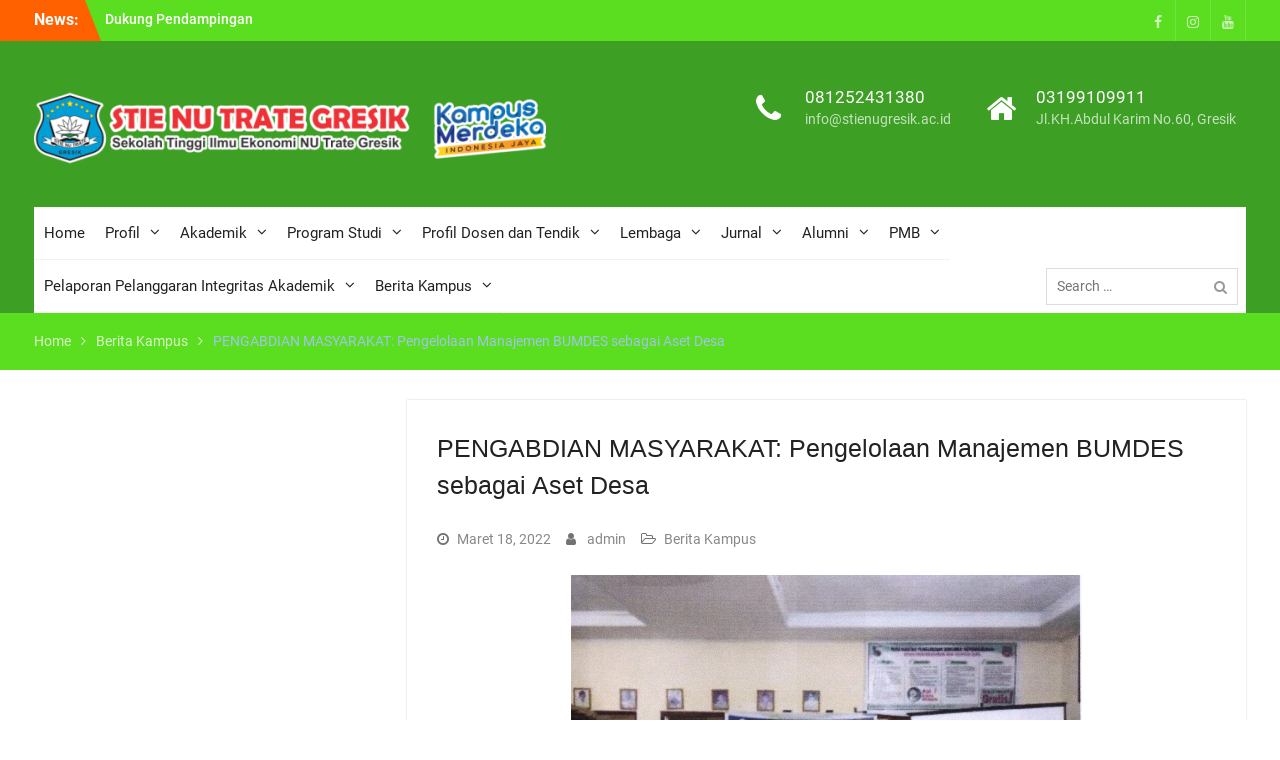

--- FILE ---
content_type: text/html; charset=UTF-8
request_url: https://stienugresik.ac.id/berita-kampus/pengabdian-masyarakat-pengelolaan-manajemen-bumdes-sebagai-aset-desa/
body_size: 14632
content:
<!DOCTYPE html> <html lang="id" itemscope itemtype="https://schema.org/BlogPosting" prefix="og: https://ogp.me/ns# fb: http://ogp.me/ns/fb#"><head>
	    <meta charset="UTF-8">
    <meta name="viewport" content="width=device-width, initial-scale=1">
    <link rel="profile" href="http://gmpg.org/xfn/11">
    <link rel="pingback" href="https://stienugresik.ac.id/xmlrpc.php">
    

<!-- Optimasi Mesin Pencari oleh Rank Math - https://rankmath.com/ -->
<title>PENGABDIAN MASYARAKAT: Pengelolaan Manajemen BUMDES sebagai Aset Desa -</title>
<meta name="description" content="Kegiatan ini dilakukan oleh Tim dari STIE NU Trate Gresik dengan diketuai oleh Dr. Husnul Khuluq, Drs., M.M. selama 3 bulan dengan bekerja sama Kecamatan"/>
<meta name="robots" content="follow, index, max-snippet:-1, max-video-preview:-1, max-image-preview:standard"/>
<link rel="canonical" href="https://stienugresik.ac.id/berita-kampus/pengabdian-masyarakat-pengelolaan-manajemen-bumdes-sebagai-aset-desa/" />
<meta property="og:locale" content="id_ID" />
<meta property="og:type" content="article" />
<meta property="og:title" content="PENGABDIAN MASYARAKAT: Pengelolaan Manajemen BUMDES sebagai Aset Desa -" />
<meta property="og:description" content="Kegiatan ini dilakukan oleh Tim dari STIE NU Trate Gresik dengan diketuai oleh Dr. Husnul Khuluq, Drs., M.M. selama 3 bulan dengan bekerja sama Kecamatan" />
<meta property="og:url" content="https://stienugresik.ac.id/berita-kampus/pengabdian-masyarakat-pengelolaan-manajemen-bumdes-sebagai-aset-desa/" />
<meta property="og:site_name" content="STIE NU Trate Gresik" />
<meta property="article:section" content="Berita Kampus" />
<meta property="og:updated_time" content="2022-10-25T07:59:57+00:00" />
<meta property="og:image" content="https://stienugresik.ac.id/wp-content/uploads/2022/10/Pak-Khuluq-1.jpg" />
<meta property="og:image:secure_url" content="https://stienugresik.ac.id/wp-content/uploads/2022/10/Pak-Khuluq-1.jpg" />
<meta property="og:image:width" content="511" />
<meta property="og:image:height" content="381" />
<meta property="og:image:alt" content="PENGABDIAN MASYARAKAT: Pengelolaan Manajemen BUMDES sebagai Aset Desa" />
<meta property="og:image:type" content="image/jpeg" />
<meta property="article:published_time" content="2022-03-18T05:19:00+00:00" />
<meta property="article:modified_time" content="2022-10-25T07:59:57+00:00" />
<meta name="twitter:card" content="summary_large_image" />
<meta name="twitter:title" content="PENGABDIAN MASYARAKAT: Pengelolaan Manajemen BUMDES sebagai Aset Desa -" />
<meta name="twitter:description" content="Kegiatan ini dilakukan oleh Tim dari STIE NU Trate Gresik dengan diketuai oleh Dr. Husnul Khuluq, Drs., M.M. selama 3 bulan dengan bekerja sama Kecamatan" />
<meta name="twitter:image" content="https://stienugresik.ac.id/wp-content/uploads/2022/10/Pak-Khuluq-1.jpg" />
<meta name="twitter:label1" content="Ditulis oleh" />
<meta name="twitter:data1" content="admin" />
<meta name="twitter:label2" content="Waktunya membaca" />
<meta name="twitter:data2" content="1 menit" />
<script type="application/ld+json" class="rank-math-schema">{"@context":"https://schema.org","@graph":[{"@type":["Person","Organization"],"@id":"https://stienugresik.ac.id/#person","name":"STIE NU Trate Gresik","logo":{"@type":"ImageObject","@id":"https://stienugresik.ac.id/#logo","url":"https://stienugresik.ac.id/wp-content/uploads/2023/10/cropped-Dokumen-dari-Zoel-Ridho-1-e1698211330792-150x76.png","contentUrl":"https://stienugresik.ac.id/wp-content/uploads/2023/10/cropped-Dokumen-dari-Zoel-Ridho-1-e1698211330792-150x76.png","caption":"STIE NU Trate Gresik","inLanguage":"id"},"image":{"@type":"ImageObject","@id":"https://stienugresik.ac.id/#logo","url":"https://stienugresik.ac.id/wp-content/uploads/2023/10/cropped-Dokumen-dari-Zoel-Ridho-1-e1698211330792-150x76.png","contentUrl":"https://stienugresik.ac.id/wp-content/uploads/2023/10/cropped-Dokumen-dari-Zoel-Ridho-1-e1698211330792-150x76.png","caption":"STIE NU Trate Gresik","inLanguage":"id"}},{"@type":"WebSite","@id":"https://stienugresik.ac.id/#website","url":"https://stienugresik.ac.id","name":"STIE NU Trate Gresik","publisher":{"@id":"https://stienugresik.ac.id/#person"},"inLanguage":"id"},{"@type":"ImageObject","@id":"https://stienugresik.ac.id/wp-content/uploads/2022/10/Pak-Khuluq-1.jpg","url":"https://stienugresik.ac.id/wp-content/uploads/2022/10/Pak-Khuluq-1.jpg","width":"511","height":"381","inLanguage":"id"},{"@type":"WebPage","@id":"https://stienugresik.ac.id/berita-kampus/pengabdian-masyarakat-pengelolaan-manajemen-bumdes-sebagai-aset-desa/#webpage","url":"https://stienugresik.ac.id/berita-kampus/pengabdian-masyarakat-pengelolaan-manajemen-bumdes-sebagai-aset-desa/","name":"PENGABDIAN MASYARAKAT: Pengelolaan Manajemen BUMDES sebagai Aset Desa -","datePublished":"2022-03-18T05:19:00+00:00","dateModified":"2022-10-25T07:59:57+00:00","isPartOf":{"@id":"https://stienugresik.ac.id/#website"},"primaryImageOfPage":{"@id":"https://stienugresik.ac.id/wp-content/uploads/2022/10/Pak-Khuluq-1.jpg"},"inLanguage":"id"},{"@type":"Person","@id":"https://stienugresik.ac.id/author/admin/","name":"admin","url":"https://stienugresik.ac.id/author/admin/","image":{"@type":"ImageObject","@id":"https://secure.gravatar.com/avatar/427a087f9bda40ff5424056b277a3b2a?s=96&amp;d=mm&amp;r=g","url":"https://secure.gravatar.com/avatar/427a087f9bda40ff5424056b277a3b2a?s=96&amp;d=mm&amp;r=g","caption":"admin","inLanguage":"id"},"sameAs":["https://stienugresik.ac.id"]},{"@type":"BlogPosting","headline":"PENGABDIAN MASYARAKAT: Pengelolaan Manajemen BUMDES sebagai Aset Desa -","datePublished":"2022-03-18T05:19:00+00:00","dateModified":"2022-10-25T07:59:57+00:00","articleSection":"Berita Kampus","author":{"@id":"https://stienugresik.ac.id/author/admin/","name":"admin"},"publisher":{"@id":"https://stienugresik.ac.id/#person"},"description":"Kegiatan ini dilakukan oleh Tim dari STIE NU Trate Gresik dengan diketuai oleh Dr. Husnul Khuluq, Drs., M.M. selama 3 bulan dengan bekerja sama Kecamatan","name":"PENGABDIAN MASYARAKAT: Pengelolaan Manajemen BUMDES sebagai Aset Desa -","@id":"https://stienugresik.ac.id/berita-kampus/pengabdian-masyarakat-pengelolaan-manajemen-bumdes-sebagai-aset-desa/#richSnippet","isPartOf":{"@id":"https://stienugresik.ac.id/berita-kampus/pengabdian-masyarakat-pengelolaan-manajemen-bumdes-sebagai-aset-desa/#webpage"},"image":{"@id":"https://stienugresik.ac.id/wp-content/uploads/2022/10/Pak-Khuluq-1.jpg"},"inLanguage":"id","mainEntityOfPage":{"@id":"https://stienugresik.ac.id/berita-kampus/pengabdian-masyarakat-pengelolaan-manajemen-bumdes-sebagai-aset-desa/#webpage"}}]}</script>
<!-- /Plugin WordPress Rank Math SEO -->

<link rel="amphtml" href="https://stienugresik.ac.id/berita-kampus/pengabdian-masyarakat-pengelolaan-manajemen-bumdes-sebagai-aset-desa/amp/" /><meta name="generator" content="AMP for WP 1.0.85"/><link rel="alternate" type="application/rss+xml" title=" &raquo; Feed" href="https://stienugresik.ac.id/feed/" />
<link rel="alternate" type="application/rss+xml" title=" &raquo; Umpan Komentar" href="https://stienugresik.ac.id/comments/feed/" />
<link rel="alternate" type="application/rss+xml" title=" &raquo; PENGABDIAN MASYARAKAT: Pengelolaan Manajemen BUMDES sebagai Aset Desa Umpan Komentar" href="https://stienugresik.ac.id/berita-kampus/pengabdian-masyarakat-pengelolaan-manajemen-bumdes-sebagai-aset-desa/feed/" />
<script type="text/javascript">
window._wpemojiSettings = {"baseUrl":"https:\/\/s.w.org\/images\/core\/emoji\/14.0.0\/72x72\/","ext":".png","svgUrl":"https:\/\/s.w.org\/images\/core\/emoji\/14.0.0\/svg\/","svgExt":".svg","source":{"concatemoji":"https:\/\/stienugresik.ac.id\/wp-includes\/js\/wp-emoji-release.min.js?ver=6.2.8"}};
/*! This file is auto-generated */
!function(e,a,t){var n,r,o,i=a.createElement("canvas"),p=i.getContext&&i.getContext("2d");function s(e,t){p.clearRect(0,0,i.width,i.height),p.fillText(e,0,0);e=i.toDataURL();return p.clearRect(0,0,i.width,i.height),p.fillText(t,0,0),e===i.toDataURL()}function c(e){var t=a.createElement("script");t.src=e,t.defer=t.type="text/javascript",a.getElementsByTagName("head")[0].appendChild(t)}for(o=Array("flag","emoji"),t.supports={everything:!0,everythingExceptFlag:!0},r=0;r<o.length;r++)t.supports[o[r]]=function(e){if(p&&p.fillText)switch(p.textBaseline="top",p.font="600 32px Arial",e){case"flag":return s("\ud83c\udff3\ufe0f\u200d\u26a7\ufe0f","\ud83c\udff3\ufe0f\u200b\u26a7\ufe0f")?!1:!s("\ud83c\uddfa\ud83c\uddf3","\ud83c\uddfa\u200b\ud83c\uddf3")&&!s("\ud83c\udff4\udb40\udc67\udb40\udc62\udb40\udc65\udb40\udc6e\udb40\udc67\udb40\udc7f","\ud83c\udff4\u200b\udb40\udc67\u200b\udb40\udc62\u200b\udb40\udc65\u200b\udb40\udc6e\u200b\udb40\udc67\u200b\udb40\udc7f");case"emoji":return!s("\ud83e\udef1\ud83c\udffb\u200d\ud83e\udef2\ud83c\udfff","\ud83e\udef1\ud83c\udffb\u200b\ud83e\udef2\ud83c\udfff")}return!1}(o[r]),t.supports.everything=t.supports.everything&&t.supports[o[r]],"flag"!==o[r]&&(t.supports.everythingExceptFlag=t.supports.everythingExceptFlag&&t.supports[o[r]]);t.supports.everythingExceptFlag=t.supports.everythingExceptFlag&&!t.supports.flag,t.DOMReady=!1,t.readyCallback=function(){t.DOMReady=!0},t.supports.everything||(n=function(){t.readyCallback()},a.addEventListener?(a.addEventListener("DOMContentLoaded",n,!1),e.addEventListener("load",n,!1)):(e.attachEvent("onload",n),a.attachEvent("onreadystatechange",function(){"complete"===a.readyState&&t.readyCallback()})),(e=t.source||{}).concatemoji?c(e.concatemoji):e.wpemoji&&e.twemoji&&(c(e.twemoji),c(e.wpemoji)))}(window,document,window._wpemojiSettings);
</script>
<style type="text/css">
img.wp-smiley,
img.emoji {
	display: inline !important;
	border: none !important;
	box-shadow: none !important;
	height: 1em !important;
	width: 1em !important;
	margin: 0 0.07em !important;
	vertical-align: -0.1em !important;
	background: none !important;
	padding: 0 !important;
}
</style>
	<link rel='stylesheet' id='jquery-ui-css' href='https://stienugresik.ac.id/wp-content/plugins/wp-pagebuilder/assets/css/jquery-ui.css?ver=1.12.1' type='text/css' media='all' />
<link rel='stylesheet' id='animate-css' href='https://stienugresik.ac.id/wp-content/plugins/wp-pagebuilder/assets/css/animate.min.css?ver=all' type='text/css' media='all' />
<link rel='stylesheet' id='font-awesome-5-css' href='https://stienugresik.ac.id/wp-content/plugins/wp-pagebuilder/assets/css/font-awesome-5.min.css?ver=all' type='text/css' media='all' />
<link rel='stylesheet' id='wppb-fonts-css' href='https://stienugresik.ac.id/wp-content/plugins/wp-pagebuilder/assets/css/wppb-fonts.css?ver=all' type='text/css' media='all' />
<link rel='stylesheet' id='wppb-addons-css' href='https://stienugresik.ac.id/wp-content/plugins/wp-pagebuilder/assets/css/wppb-addons.css?ver=all' type='text/css' media='all' />
<link rel='stylesheet' id='wppb-main-css' href='https://stienugresik.ac.id/wp-content/plugins/wp-pagebuilder/assets/css/wppb-main.css?ver=all' type='text/css' media='all' />
<link rel='stylesheet' id='wp-block-library-css' href='https://stienugresik.ac.id/wp-includes/css/dist/block-library/style.min.css?ver=6.2.8' type='text/css' media='all' />
<style id='wp-block-library-theme-inline-css' type='text/css'>
.wp-block-audio figcaption{color:#555;font-size:13px;text-align:center}.is-dark-theme .wp-block-audio figcaption{color:hsla(0,0%,100%,.65)}.wp-block-audio{margin:0 0 1em}.wp-block-code{border:1px solid #ccc;border-radius:4px;font-family:Menlo,Consolas,monaco,monospace;padding:.8em 1em}.wp-block-embed figcaption{color:#555;font-size:13px;text-align:center}.is-dark-theme .wp-block-embed figcaption{color:hsla(0,0%,100%,.65)}.wp-block-embed{margin:0 0 1em}.blocks-gallery-caption{color:#555;font-size:13px;text-align:center}.is-dark-theme .blocks-gallery-caption{color:hsla(0,0%,100%,.65)}.wp-block-image figcaption{color:#555;font-size:13px;text-align:center}.is-dark-theme .wp-block-image figcaption{color:hsla(0,0%,100%,.65)}.wp-block-image{margin:0 0 1em}.wp-block-pullquote{border-bottom:4px solid;border-top:4px solid;color:currentColor;margin-bottom:1.75em}.wp-block-pullquote cite,.wp-block-pullquote footer,.wp-block-pullquote__citation{color:currentColor;font-size:.8125em;font-style:normal;text-transform:uppercase}.wp-block-quote{border-left:.25em solid;margin:0 0 1.75em;padding-left:1em}.wp-block-quote cite,.wp-block-quote footer{color:currentColor;font-size:.8125em;font-style:normal;position:relative}.wp-block-quote.has-text-align-right{border-left:none;border-right:.25em solid;padding-left:0;padding-right:1em}.wp-block-quote.has-text-align-center{border:none;padding-left:0}.wp-block-quote.is-large,.wp-block-quote.is-style-large,.wp-block-quote.is-style-plain{border:none}.wp-block-search .wp-block-search__label{font-weight:700}.wp-block-search__button{border:1px solid #ccc;padding:.375em .625em}:where(.wp-block-group.has-background){padding:1.25em 2.375em}.wp-block-separator.has-css-opacity{opacity:.4}.wp-block-separator{border:none;border-bottom:2px solid;margin-left:auto;margin-right:auto}.wp-block-separator.has-alpha-channel-opacity{opacity:1}.wp-block-separator:not(.is-style-wide):not(.is-style-dots){width:100px}.wp-block-separator.has-background:not(.is-style-dots){border-bottom:none;height:1px}.wp-block-separator.has-background:not(.is-style-wide):not(.is-style-dots){height:2px}.wp-block-table{margin:0 0 1em}.wp-block-table td,.wp-block-table th{word-break:normal}.wp-block-table figcaption{color:#555;font-size:13px;text-align:center}.is-dark-theme .wp-block-table figcaption{color:hsla(0,0%,100%,.65)}.wp-block-video figcaption{color:#555;font-size:13px;text-align:center}.is-dark-theme .wp-block-video figcaption{color:hsla(0,0%,100%,.65)}.wp-block-video{margin:0 0 1em}.wp-block-template-part.has-background{margin-bottom:0;margin-top:0;padding:1.25em 2.375em}
</style>
<link rel='stylesheet' id='classic-theme-styles-css' href='https://stienugresik.ac.id/wp-includes/css/classic-themes.min.css?ver=6.2.8' type='text/css' media='all' />
<style id='global-styles-inline-css' type='text/css'>
body{--wp--preset--color--black: #000;--wp--preset--color--cyan-bluish-gray: #abb8c3;--wp--preset--color--white: #ffffff;--wp--preset--color--pale-pink: #f78da7;--wp--preset--color--vivid-red: #cf2e2e;--wp--preset--color--luminous-vivid-orange: #ff6900;--wp--preset--color--luminous-vivid-amber: #fcb900;--wp--preset--color--light-green-cyan: #7bdcb5;--wp--preset--color--vivid-green-cyan: #00d084;--wp--preset--color--pale-cyan-blue: #8ed1fc;--wp--preset--color--vivid-cyan-blue: #0693e3;--wp--preset--color--vivid-purple: #9b51e0;--wp--preset--color--gray: #727272;--wp--preset--color--blue: #179bd7;--wp--preset--color--navy-blue: #253b80;--wp--preset--color--light-blue: #f7fcfe;--wp--preset--color--orange: #ff6000;--wp--preset--color--green: #77a464;--wp--preset--color--red: #e4572e;--wp--preset--color--yellow: #f4a024;--wp--preset--gradient--vivid-cyan-blue-to-vivid-purple: linear-gradient(135deg,rgba(6,147,227,1) 0%,rgb(155,81,224) 100%);--wp--preset--gradient--light-green-cyan-to-vivid-green-cyan: linear-gradient(135deg,rgb(122,220,180) 0%,rgb(0,208,130) 100%);--wp--preset--gradient--luminous-vivid-amber-to-luminous-vivid-orange: linear-gradient(135deg,rgba(252,185,0,1) 0%,rgba(255,105,0,1) 100%);--wp--preset--gradient--luminous-vivid-orange-to-vivid-red: linear-gradient(135deg,rgba(255,105,0,1) 0%,rgb(207,46,46) 100%);--wp--preset--gradient--very-light-gray-to-cyan-bluish-gray: linear-gradient(135deg,rgb(238,238,238) 0%,rgb(169,184,195) 100%);--wp--preset--gradient--cool-to-warm-spectrum: linear-gradient(135deg,rgb(74,234,220) 0%,rgb(151,120,209) 20%,rgb(207,42,186) 40%,rgb(238,44,130) 60%,rgb(251,105,98) 80%,rgb(254,248,76) 100%);--wp--preset--gradient--blush-light-purple: linear-gradient(135deg,rgb(255,206,236) 0%,rgb(152,150,240) 100%);--wp--preset--gradient--blush-bordeaux: linear-gradient(135deg,rgb(254,205,165) 0%,rgb(254,45,45) 50%,rgb(107,0,62) 100%);--wp--preset--gradient--luminous-dusk: linear-gradient(135deg,rgb(255,203,112) 0%,rgb(199,81,192) 50%,rgb(65,88,208) 100%);--wp--preset--gradient--pale-ocean: linear-gradient(135deg,rgb(255,245,203) 0%,rgb(182,227,212) 50%,rgb(51,167,181) 100%);--wp--preset--gradient--electric-grass: linear-gradient(135deg,rgb(202,248,128) 0%,rgb(113,206,126) 100%);--wp--preset--gradient--midnight: linear-gradient(135deg,rgb(2,3,129) 0%,rgb(40,116,252) 100%);--wp--preset--duotone--dark-grayscale: url('#wp-duotone-dark-grayscale');--wp--preset--duotone--grayscale: url('#wp-duotone-grayscale');--wp--preset--duotone--purple-yellow: url('#wp-duotone-purple-yellow');--wp--preset--duotone--blue-red: url('#wp-duotone-blue-red');--wp--preset--duotone--midnight: url('#wp-duotone-midnight');--wp--preset--duotone--magenta-yellow: url('#wp-duotone-magenta-yellow');--wp--preset--duotone--purple-green: url('#wp-duotone-purple-green');--wp--preset--duotone--blue-orange: url('#wp-duotone-blue-orange');--wp--preset--font-size--small: 13px;--wp--preset--font-size--medium: 20px;--wp--preset--font-size--large: 30px;--wp--preset--font-size--x-large: 42px;--wp--preset--font-size--normal: 14px;--wp--preset--font-size--huge: 36px;--wp--preset--spacing--20: 0.44rem;--wp--preset--spacing--30: 0.67rem;--wp--preset--spacing--40: 1rem;--wp--preset--spacing--50: 1.5rem;--wp--preset--spacing--60: 2.25rem;--wp--preset--spacing--70: 3.38rem;--wp--preset--spacing--80: 5.06rem;--wp--preset--shadow--natural: 6px 6px 9px rgba(0, 0, 0, 0.2);--wp--preset--shadow--deep: 12px 12px 50px rgba(0, 0, 0, 0.4);--wp--preset--shadow--sharp: 6px 6px 0px rgba(0, 0, 0, 0.2);--wp--preset--shadow--outlined: 6px 6px 0px -3px rgba(255, 255, 255, 1), 6px 6px rgba(0, 0, 0, 1);--wp--preset--shadow--crisp: 6px 6px 0px rgba(0, 0, 0, 1);}:where(.is-layout-flex){gap: 0.5em;}body .is-layout-flow > .alignleft{float: left;margin-inline-start: 0;margin-inline-end: 2em;}body .is-layout-flow > .alignright{float: right;margin-inline-start: 2em;margin-inline-end: 0;}body .is-layout-flow > .aligncenter{margin-left: auto !important;margin-right: auto !important;}body .is-layout-constrained > .alignleft{float: left;margin-inline-start: 0;margin-inline-end: 2em;}body .is-layout-constrained > .alignright{float: right;margin-inline-start: 2em;margin-inline-end: 0;}body .is-layout-constrained > .aligncenter{margin-left: auto !important;margin-right: auto !important;}body .is-layout-constrained > :where(:not(.alignleft):not(.alignright):not(.alignfull)){max-width: var(--wp--style--global--content-size);margin-left: auto !important;margin-right: auto !important;}body .is-layout-constrained > .alignwide{max-width: var(--wp--style--global--wide-size);}body .is-layout-flex{display: flex;}body .is-layout-flex{flex-wrap: wrap;align-items: center;}body .is-layout-flex > *{margin: 0;}:where(.wp-block-columns.is-layout-flex){gap: 2em;}.has-black-color{color: var(--wp--preset--color--black) !important;}.has-cyan-bluish-gray-color{color: var(--wp--preset--color--cyan-bluish-gray) !important;}.has-white-color{color: var(--wp--preset--color--white) !important;}.has-pale-pink-color{color: var(--wp--preset--color--pale-pink) !important;}.has-vivid-red-color{color: var(--wp--preset--color--vivid-red) !important;}.has-luminous-vivid-orange-color{color: var(--wp--preset--color--luminous-vivid-orange) !important;}.has-luminous-vivid-amber-color{color: var(--wp--preset--color--luminous-vivid-amber) !important;}.has-light-green-cyan-color{color: var(--wp--preset--color--light-green-cyan) !important;}.has-vivid-green-cyan-color{color: var(--wp--preset--color--vivid-green-cyan) !important;}.has-pale-cyan-blue-color{color: var(--wp--preset--color--pale-cyan-blue) !important;}.has-vivid-cyan-blue-color{color: var(--wp--preset--color--vivid-cyan-blue) !important;}.has-vivid-purple-color{color: var(--wp--preset--color--vivid-purple) !important;}.has-black-background-color{background-color: var(--wp--preset--color--black) !important;}.has-cyan-bluish-gray-background-color{background-color: var(--wp--preset--color--cyan-bluish-gray) !important;}.has-white-background-color{background-color: var(--wp--preset--color--white) !important;}.has-pale-pink-background-color{background-color: var(--wp--preset--color--pale-pink) !important;}.has-vivid-red-background-color{background-color: var(--wp--preset--color--vivid-red) !important;}.has-luminous-vivid-orange-background-color{background-color: var(--wp--preset--color--luminous-vivid-orange) !important;}.has-luminous-vivid-amber-background-color{background-color: var(--wp--preset--color--luminous-vivid-amber) !important;}.has-light-green-cyan-background-color{background-color: var(--wp--preset--color--light-green-cyan) !important;}.has-vivid-green-cyan-background-color{background-color: var(--wp--preset--color--vivid-green-cyan) !important;}.has-pale-cyan-blue-background-color{background-color: var(--wp--preset--color--pale-cyan-blue) !important;}.has-vivid-cyan-blue-background-color{background-color: var(--wp--preset--color--vivid-cyan-blue) !important;}.has-vivid-purple-background-color{background-color: var(--wp--preset--color--vivid-purple) !important;}.has-black-border-color{border-color: var(--wp--preset--color--black) !important;}.has-cyan-bluish-gray-border-color{border-color: var(--wp--preset--color--cyan-bluish-gray) !important;}.has-white-border-color{border-color: var(--wp--preset--color--white) !important;}.has-pale-pink-border-color{border-color: var(--wp--preset--color--pale-pink) !important;}.has-vivid-red-border-color{border-color: var(--wp--preset--color--vivid-red) !important;}.has-luminous-vivid-orange-border-color{border-color: var(--wp--preset--color--luminous-vivid-orange) !important;}.has-luminous-vivid-amber-border-color{border-color: var(--wp--preset--color--luminous-vivid-amber) !important;}.has-light-green-cyan-border-color{border-color: var(--wp--preset--color--light-green-cyan) !important;}.has-vivid-green-cyan-border-color{border-color: var(--wp--preset--color--vivid-green-cyan) !important;}.has-pale-cyan-blue-border-color{border-color: var(--wp--preset--color--pale-cyan-blue) !important;}.has-vivid-cyan-blue-border-color{border-color: var(--wp--preset--color--vivid-cyan-blue) !important;}.has-vivid-purple-border-color{border-color: var(--wp--preset--color--vivid-purple) !important;}.has-vivid-cyan-blue-to-vivid-purple-gradient-background{background: var(--wp--preset--gradient--vivid-cyan-blue-to-vivid-purple) !important;}.has-light-green-cyan-to-vivid-green-cyan-gradient-background{background: var(--wp--preset--gradient--light-green-cyan-to-vivid-green-cyan) !important;}.has-luminous-vivid-amber-to-luminous-vivid-orange-gradient-background{background: var(--wp--preset--gradient--luminous-vivid-amber-to-luminous-vivid-orange) !important;}.has-luminous-vivid-orange-to-vivid-red-gradient-background{background: var(--wp--preset--gradient--luminous-vivid-orange-to-vivid-red) !important;}.has-very-light-gray-to-cyan-bluish-gray-gradient-background{background: var(--wp--preset--gradient--very-light-gray-to-cyan-bluish-gray) !important;}.has-cool-to-warm-spectrum-gradient-background{background: var(--wp--preset--gradient--cool-to-warm-spectrum) !important;}.has-blush-light-purple-gradient-background{background: var(--wp--preset--gradient--blush-light-purple) !important;}.has-blush-bordeaux-gradient-background{background: var(--wp--preset--gradient--blush-bordeaux) !important;}.has-luminous-dusk-gradient-background{background: var(--wp--preset--gradient--luminous-dusk) !important;}.has-pale-ocean-gradient-background{background: var(--wp--preset--gradient--pale-ocean) !important;}.has-electric-grass-gradient-background{background: var(--wp--preset--gradient--electric-grass) !important;}.has-midnight-gradient-background{background: var(--wp--preset--gradient--midnight) !important;}.has-small-font-size{font-size: var(--wp--preset--font-size--small) !important;}.has-medium-font-size{font-size: var(--wp--preset--font-size--medium) !important;}.has-large-font-size{font-size: var(--wp--preset--font-size--large) !important;}.has-x-large-font-size{font-size: var(--wp--preset--font-size--x-large) !important;}
.wp-block-navigation a:where(:not(.wp-element-button)){color: inherit;}
:where(.wp-block-columns.is-layout-flex){gap: 2em;}
.wp-block-pullquote{font-size: 1.5em;line-height: 1.6;}
</style>
<link rel='stylesheet' id='dashicons-css' href='https://stienugresik.ac.id/wp-includes/css/dashicons.min.css?ver=6.2.8' type='text/css' media='all' />
<link rel='stylesheet' id='everest-forms-general-css' href='https://stienugresik.ac.id/wp-content/plugins/everest-forms/assets/css/everest-forms.css?ver=3.4.1' type='text/css' media='all' />
<link rel='stylesheet' id='jquery-intl-tel-input-css' href='https://stienugresik.ac.id/wp-content/plugins/everest-forms/assets/css/intlTelInput.css?ver=3.4.1' type='text/css' media='all' />
<link rel='stylesheet' id='university-hub-font-awesome-css' href='https://stienugresik.ac.id/wp-content/themes/university-hub/third-party/font-awesome/css/font-awesome.min.css?ver=4.7.0' type='text/css' media='all' />
<link rel='stylesheet' id='university-hub-google-fonts-css' href='https://stienugresik.ac.id/wp-content/fonts/ba27cac2bc8849e4369eac90ff3d6a2a.css' type='text/css' media='all' />
<link rel='stylesheet' id='university-hub-style-css' href='https://stienugresik.ac.id/wp-content/themes/university-hub/style.css?ver=20231015-181229' type='text/css' media='all' />
<link rel='stylesheet' id='university-hub-block-style-css' href='https://stienugresik.ac.id/wp-content/themes/university-hub/css/blocks.css?ver=20211006' type='text/css' media='all' />
<link rel='stylesheet' id='wppb-posts-css-css' href='https://stienugresik.ac.id/wp-content/plugins/wp-pagebuilder/addons/posts/assets/css/posts-addon.css?ver=6.2.8' type='text/css' media='all' />
<script type='text/javascript' src='https://stienugresik.ac.id/wp-includes/js/jquery/jquery.min.js?ver=3.6.4' id='jquery-core-js'></script>
<script type='text/javascript' src='https://stienugresik.ac.id/wp-includes/js/jquery/jquery-migrate.min.js?ver=3.4.0' id='jquery-migrate-js'></script>

<!-- OG: 3.3.8 --><link rel="image_src" href="https://stienugresik.ac.id/wp-content/uploads/2022/10/Pak-Khuluq-1.jpg"><meta name="msapplication-TileImage" content="https://stienugresik.ac.id/wp-content/uploads/2022/10/Pak-Khuluq-1.jpg">
<meta property="og:image" content="https://stienugresik.ac.id/wp-content/uploads/2022/10/Pak-Khuluq-1.jpg"><meta property="og:image:secure_url" content="https://stienugresik.ac.id/wp-content/uploads/2022/10/Pak-Khuluq-1.jpg"><meta property="og:image:width" content="511"><meta property="og:image:height" content="381"><meta property="og:image:alt" content="Pak-Khuluq-1"><meta property="og:image:type" content="image/jpeg"><meta property="og:description" content="Kegiatan ini dilakukan oleh Tim dari STIE NU Trate Gresik dengan diketuai oleh Dr. Husnul Khuluq, Drs., M.M. selama 3 bulan dengan bekerja sama Kecamatan Kebomas, Kabupaten Gresik. Pembentukan BUMDesa dimaksudkan bukan saja untuk rnenjadi motor penggerak roda-roda perekonomian desa tetapi juga dimaksudkan sebagai sumber pendapatan Desa. Untuk itu pengelolaan keuangan desa ini harus ditangani..."><meta property="og:type" content="article"><meta property="og:locale" content="id"><meta property="og:title" content="PENGABDIAN MASYARAKAT: Pengelolaan Manajemen BUMDES sebagai Aset Desa"><meta property="og:url" content="https://stienugresik.ac.id/berita-kampus/pengabdian-masyarakat-pengelolaan-manajemen-bumdes-sebagai-aset-desa/"><meta property="og:updated_time" content="2022-10-25T07:59:57+00:00">
<meta property="article:published_time" content="2022-03-18T05:19:00+00:00"><meta property="article:modified_time" content="2022-10-25T07:59:57+00:00"><meta property="article:section" content="Berita Kampus"><meta property="article:author:username" content="admin">
<meta property="twitter:partner" content="ogwp"><meta property="twitter:card" content="summary"><meta property="twitter:image" content="https://stienugresik.ac.id/wp-content/uploads/2022/10/Pak-Khuluq-1.jpg"><meta property="twitter:image:alt" content="Pak-Khuluq-1"><meta property="twitter:title" content="PENGABDIAN MASYARAKAT: Pengelolaan Manajemen BUMDES sebagai Aset Desa"><meta property="twitter:description" content="Kegiatan ini dilakukan oleh Tim dari STIE NU Trate Gresik dengan diketuai oleh Dr. Husnul Khuluq, Drs., M.M. selama 3 bulan dengan bekerja sama Kecamatan Kebomas, Kabupaten Gresik. Pembentukan..."><meta property="twitter:url" content="https://stienugresik.ac.id/berita-kampus/pengabdian-masyarakat-pengelolaan-manajemen-bumdes-sebagai-aset-desa/"><meta property="twitter:label1" content="Reading time"><meta property="twitter:data1" content="1 minute">
<meta itemprop="image" content="https://stienugresik.ac.id/wp-content/uploads/2022/10/Pak-Khuluq-1.jpg"><meta itemprop="name" content="PENGABDIAN MASYARAKAT: Pengelolaan Manajemen BUMDES sebagai Aset Desa"><meta itemprop="description" content="Kegiatan ini dilakukan oleh Tim dari STIE NU Trate Gresik dengan diketuai oleh Dr. Husnul Khuluq, Drs., M.M. selama 3 bulan dengan bekerja sama Kecamatan Kebomas, Kabupaten Gresik. Pembentukan BUMDesa dimaksudkan bukan saja untuk rnenjadi motor penggerak roda-roda perekonomian desa tetapi juga dimaksudkan sebagai sumber pendapatan Desa. Untuk itu pengelolaan keuangan desa ini harus ditangani..."><meta itemprop="datePublished" content="2022-03-18"><meta itemprop="dateModified" content="2022-10-25T07:59:57+00:00">
<meta property="profile:username" content="admin">
<!-- /OG -->

<link rel="https://api.w.org/" href="https://stienugresik.ac.id/wp-json/" /><link rel="alternate" type="application/json" href="https://stienugresik.ac.id/wp-json/wp/v2/posts/516" /><link rel="EditURI" type="application/rsd+xml" title="RSD" href="https://stienugresik.ac.id/xmlrpc.php?rsd" />
<link rel="wlwmanifest" type="application/wlwmanifest+xml" href="https://stienugresik.ac.id/wp-includes/wlwmanifest.xml" />
<meta name="generator" content="WordPress 6.2.8" />
<meta name="generator" content="Everest Forms 3.4.1" />
<link rel='shortlink' href='https://stienugresik.ac.id/?p=516' />
<link rel="alternate" type="application/json+oembed" href="https://stienugresik.ac.id/wp-json/oembed/1.0/embed?url=https%3A%2F%2Fstienugresik.ac.id%2Fberita-kampus%2Fpengabdian-masyarakat-pengelolaan-manajemen-bumdes-sebagai-aset-desa%2F" />
<link rel="alternate" type="text/xml+oembed" href="https://stienugresik.ac.id/wp-json/oembed/1.0/embed?url=https%3A%2F%2Fstienugresik.ac.id%2Fberita-kampus%2Fpengabdian-masyarakat-pengelolaan-manajemen-bumdes-sebagai-aset-desa%2F&#038;format=xml" />
<!-- OG TAGS -->
<meta property="og:site_name" content="STIE NU Trate Gresik">
<meta property="fb:admins" content="">
<meta property="og:title" content="PENGABDIAN MASYARAKAT: Pengelolaan Manajemen BUMDES sebagai Aset Desa - STIE NU Trate Gresik">
<meta property="og:description" content="Kegiatan ini dilakukan oleh Tim dari STIE NU Trate Gresik dengan diketuai oleh Dr. Husnul Khuluq, Drs., M.M. selama 3 bulan dengan bekerja sama Kecamatan Kebomas, Kabupaten Gresik. Pembentukan BUMDesa dimaksudkan bukan saja untuk rnenjadi motor penggerak roda-roda perekonomian desa tetapi juga dimaksudkan sebagai sumber pendapatan Desa. Untuk itu pengelolaan keuangan desa ini harus ditangani [&hellip;]">
<meta property="og:url" content="https://stienugresik.ac.id/berita-kampus/pengabdian-masyarakat-pengelolaan-manajemen-bumdes-sebagai-aset-desa/">
<meta property="og:type" content="article">
<meta property="og:image" content="https://stienugresik.ac.id/wp-content/uploads/2022/10/Pak-Khuluq-1.jpg">
<meta property="article:section" content="Berita Kampus">
<meta property="article:publisher" content="https://www.facebook.com/facebook">
<style type="text/css" id="custom-background-css">
body.custom-background { background-color: #ffffff; }
</style>
	<link rel="icon" href="https://stienugresik.ac.id/wp-content/uploads/2020/12/cropped-cropped-favicon_en_US-1-3-32x32.png" sizes="32x32" />
<link rel="icon" href="https://stienugresik.ac.id/wp-content/uploads/2020/12/cropped-cropped-favicon_en_US-1-3-192x192.png" sizes="192x192" />
<link rel="apple-touch-icon" href="https://stienugresik.ac.id/wp-content/uploads/2020/12/cropped-cropped-favicon_en_US-1-3-180x180.png" />
<meta name="msapplication-TileImage" content="https://stienugresik.ac.id/wp-content/uploads/2020/12/cropped-cropped-favicon_en_US-1-3-270x270.png" />
		<style type="text/css" id="wp-custom-css">
			#tophead {
    background-color: #5bdd20;
    clear: both;
    float: left;
    width: 100%;
}
#masthead {
    background: #3d9f24 none repeat scroll 0 0;
    clear: both;
    text-align: center;
    top: 0;
    width: 100%;
    z-index: 99999;
}
button, a.button, input[type="button"], input[type="reset"], input[type="submit"] {
    background: #5Bdd20 none repeat scroll 0 0;
    border: medium none;
    color: #ffffff;
    font-size: 16px;
    font-weight: 500;
    line-height: 1.5;
    padding: 10px 20px;
}
.main-navigation li a:hover, .main-navigation li.current-menu-item a, .main-navigation li.current_page_item a, .main-navigation li:hover > a {
    background: #5bdd20 none repeat scroll 0 0;
    color: #ffffff;
}
.main-navigation ul ul {
    position: absolute;
    top: 100%;
    left: 0;
    z-index: 1000;
    min-width: 235px
px
;
    -webkit-transform-origin: top;
    transform-origin: top;
    -webkit-animation-fill-mode: forwards;
    animation-fill-mode: forwards;
    -webkit-transform: scale(1, 0);
    transform: scale(1, 0);
    display: block;
    opacity: 0;
	transition: transform 0.5s ease, opacity 0.2s ease;
    -webkit-transition: -webkit-transform 0.5s ease, opacity 0.2s ease;
    background-color: #5Bdd20;
    padding: 5px 20px 0;
}
#breadcrumb {
    color: #a0c5e8;
    padding: 18px 0;
    width: 100%;
    overflow: hidden;
    background: #5Bdd20;
}
#main-slider h3 {
    display: inline-block;
    font-size: 23px;
    line-height: 1.2;
    margin-bottom: 0;
    background: rgb(35 215 23) none repeat scroll 0 0;
    padding: 10px 20px 10px;
}
.scrollup {
    background-color: #ff6000;
    bottom: 30px;
    color: #ffffff;
    display: none;
    float: right;
    line-height: 1.2;
    padding: 1px 10px 4px;
    position: fixed;
    right: 32px;
    text-align: center;
    transition: all 0.5s ease-in-out 0s;
    z-index: 99;
}

#colophon {
    background-color: #3d9f24;
    clear: both;
    color: rgba(255, 255, 255, 0.75);
    font-size: 14px;
    padding: 15px 0;
    text-align: center;
}		</style>
		
<!-- START - Open Graph and Twitter Card Tags 3.2.0 -->
 <!-- Facebook Open Graph -->
  <meta property="og:locale" content="id_ID"/>
  <meta property="og:site_name" content=""/>
  <meta property="og:title" content="PENGABDIAN MASYARAKAT: Pengelolaan Manajemen BUMDES sebagai Aset Desa"/>
  <meta property="og:url" content="https://stienugresik.ac.id/berita-kampus/pengabdian-masyarakat-pengelolaan-manajemen-bumdes-sebagai-aset-desa/"/>
  <meta property="og:type" content="article"/>
  <meta property="og:description" content="Kegiatan ini dilakukan oleh Tim dari STIE NU Trate Gresik dengan diketuai oleh Dr. Husnul Khuluq, Drs., M.M. selama 3 bulan dengan bekerja sama Kecamatan Kebomas, Kabupaten Gresik.



Pembentukan BUMDesa dimaksudkan bukan saja untuk rnenjadi motor penggerak roda-roda perekonomian desa tetapi juga di"/>
  <meta property="og:image" content="https://stienugresik.ac.id/wp-content/uploads/2022/10/Pak-Khuluq-1.jpg"/>
  <meta property="og:image:url" content="https://stienugresik.ac.id/wp-content/uploads/2022/10/Pak-Khuluq-1.jpg"/>
  <meta property="og:image:secure_url" content="https://stienugresik.ac.id/wp-content/uploads/2022/10/Pak-Khuluq-1.jpg"/>
  <meta property="article:published_time" content="2022-03-18T05:19:00+00:00"/>
  <meta property="article:modified_time" content="2022-10-25T07:59:57+00:00" />
  <meta property="og:updated_time" content="2022-10-25T07:59:57+00:00" />
  <meta property="article:section" content="Berita Kampus"/>
 <!-- Google+ / Schema.org -->
 <!-- Twitter Cards -->
  <meta name="twitter:title" content="PENGABDIAN MASYARAKAT: Pengelolaan Manajemen BUMDES sebagai Aset Desa"/>
  <meta name="twitter:url" content="https://stienugresik.ac.id/berita-kampus/pengabdian-masyarakat-pengelolaan-manajemen-bumdes-sebagai-aset-desa/"/>
  <meta name="twitter:description" content="Kegiatan ini dilakukan oleh Tim dari STIE NU Trate Gresik dengan diketuai oleh Dr. Husnul Khuluq, Drs., M.M. selama 3 bulan dengan bekerja sama Kecamatan Kebomas, Kabupaten Gresik.



Pembentukan BUMDesa dimaksudkan bukan saja untuk rnenjadi motor penggerak roda-roda perekonomian desa tetapi juga di"/>
  <meta name="twitter:image" content="https://stienugresik.ac.id/wp-content/uploads/2022/10/Pak-Khuluq-1.jpg"/>
  <meta name="twitter:card" content="summary_large_image"/>
 <!-- SEO -->
 <!-- Misc. tags -->
 <!-- is_singular -->
<!-- END - Open Graph and Twitter Card Tags 3.2.0 -->
	
</head>

<body class="post-template-default single single-post postid-516 single-format-standard custom-background wp-custom-logo wp-embed-responsive everest-forms-no-js global-layout-left-sidebar slider-disabled">

	<svg xmlns="http://www.w3.org/2000/svg" viewBox="0 0 0 0" width="0" height="0" focusable="false" role="none" style="visibility: hidden; position: absolute; left: -9999px; overflow: hidden;" ><defs><filter id="wp-duotone-dark-grayscale"><feColorMatrix color-interpolation-filters="sRGB" type="matrix" values=" .299 .587 .114 0 0 .299 .587 .114 0 0 .299 .587 .114 0 0 .299 .587 .114 0 0 " /><feComponentTransfer color-interpolation-filters="sRGB" ><feFuncR type="table" tableValues="0 0.49803921568627" /><feFuncG type="table" tableValues="0 0.49803921568627" /><feFuncB type="table" tableValues="0 0.49803921568627" /><feFuncA type="table" tableValues="1 1" /></feComponentTransfer><feComposite in2="SourceGraphic" operator="in" /></filter></defs></svg><svg xmlns="http://www.w3.org/2000/svg" viewBox="0 0 0 0" width="0" height="0" focusable="false" role="none" style="visibility: hidden; position: absolute; left: -9999px; overflow: hidden;" ><defs><filter id="wp-duotone-grayscale"><feColorMatrix color-interpolation-filters="sRGB" type="matrix" values=" .299 .587 .114 0 0 .299 .587 .114 0 0 .299 .587 .114 0 0 .299 .587 .114 0 0 " /><feComponentTransfer color-interpolation-filters="sRGB" ><feFuncR type="table" tableValues="0 1" /><feFuncG type="table" tableValues="0 1" /><feFuncB type="table" tableValues="0 1" /><feFuncA type="table" tableValues="1 1" /></feComponentTransfer><feComposite in2="SourceGraphic" operator="in" /></filter></defs></svg><svg xmlns="http://www.w3.org/2000/svg" viewBox="0 0 0 0" width="0" height="0" focusable="false" role="none" style="visibility: hidden; position: absolute; left: -9999px; overflow: hidden;" ><defs><filter id="wp-duotone-purple-yellow"><feColorMatrix color-interpolation-filters="sRGB" type="matrix" values=" .299 .587 .114 0 0 .299 .587 .114 0 0 .299 .587 .114 0 0 .299 .587 .114 0 0 " /><feComponentTransfer color-interpolation-filters="sRGB" ><feFuncR type="table" tableValues="0.54901960784314 0.98823529411765" /><feFuncG type="table" tableValues="0 1" /><feFuncB type="table" tableValues="0.71764705882353 0.25490196078431" /><feFuncA type="table" tableValues="1 1" /></feComponentTransfer><feComposite in2="SourceGraphic" operator="in" /></filter></defs></svg><svg xmlns="http://www.w3.org/2000/svg" viewBox="0 0 0 0" width="0" height="0" focusable="false" role="none" style="visibility: hidden; position: absolute; left: -9999px; overflow: hidden;" ><defs><filter id="wp-duotone-blue-red"><feColorMatrix color-interpolation-filters="sRGB" type="matrix" values=" .299 .587 .114 0 0 .299 .587 .114 0 0 .299 .587 .114 0 0 .299 .587 .114 0 0 " /><feComponentTransfer color-interpolation-filters="sRGB" ><feFuncR type="table" tableValues="0 1" /><feFuncG type="table" tableValues="0 0.27843137254902" /><feFuncB type="table" tableValues="0.5921568627451 0.27843137254902" /><feFuncA type="table" tableValues="1 1" /></feComponentTransfer><feComposite in2="SourceGraphic" operator="in" /></filter></defs></svg><svg xmlns="http://www.w3.org/2000/svg" viewBox="0 0 0 0" width="0" height="0" focusable="false" role="none" style="visibility: hidden; position: absolute; left: -9999px; overflow: hidden;" ><defs><filter id="wp-duotone-midnight"><feColorMatrix color-interpolation-filters="sRGB" type="matrix" values=" .299 .587 .114 0 0 .299 .587 .114 0 0 .299 .587 .114 0 0 .299 .587 .114 0 0 " /><feComponentTransfer color-interpolation-filters="sRGB" ><feFuncR type="table" tableValues="0 0" /><feFuncG type="table" tableValues="0 0.64705882352941" /><feFuncB type="table" tableValues="0 1" /><feFuncA type="table" tableValues="1 1" /></feComponentTransfer><feComposite in2="SourceGraphic" operator="in" /></filter></defs></svg><svg xmlns="http://www.w3.org/2000/svg" viewBox="0 0 0 0" width="0" height="0" focusable="false" role="none" style="visibility: hidden; position: absolute; left: -9999px; overflow: hidden;" ><defs><filter id="wp-duotone-magenta-yellow"><feColorMatrix color-interpolation-filters="sRGB" type="matrix" values=" .299 .587 .114 0 0 .299 .587 .114 0 0 .299 .587 .114 0 0 .299 .587 .114 0 0 " /><feComponentTransfer color-interpolation-filters="sRGB" ><feFuncR type="table" tableValues="0.78039215686275 1" /><feFuncG type="table" tableValues="0 0.94901960784314" /><feFuncB type="table" tableValues="0.35294117647059 0.47058823529412" /><feFuncA type="table" tableValues="1 1" /></feComponentTransfer><feComposite in2="SourceGraphic" operator="in" /></filter></defs></svg><svg xmlns="http://www.w3.org/2000/svg" viewBox="0 0 0 0" width="0" height="0" focusable="false" role="none" style="visibility: hidden; position: absolute; left: -9999px; overflow: hidden;" ><defs><filter id="wp-duotone-purple-green"><feColorMatrix color-interpolation-filters="sRGB" type="matrix" values=" .299 .587 .114 0 0 .299 .587 .114 0 0 .299 .587 .114 0 0 .299 .587 .114 0 0 " /><feComponentTransfer color-interpolation-filters="sRGB" ><feFuncR type="table" tableValues="0.65098039215686 0.40392156862745" /><feFuncG type="table" tableValues="0 1" /><feFuncB type="table" tableValues="0.44705882352941 0.4" /><feFuncA type="table" tableValues="1 1" /></feComponentTransfer><feComposite in2="SourceGraphic" operator="in" /></filter></defs></svg><svg xmlns="http://www.w3.org/2000/svg" viewBox="0 0 0 0" width="0" height="0" focusable="false" role="none" style="visibility: hidden; position: absolute; left: -9999px; overflow: hidden;" ><defs><filter id="wp-duotone-blue-orange"><feColorMatrix color-interpolation-filters="sRGB" type="matrix" values=" .299 .587 .114 0 0 .299 .587 .114 0 0 .299 .587 .114 0 0 .299 .587 .114 0 0 " /><feComponentTransfer color-interpolation-filters="sRGB" ><feFuncR type="table" tableValues="0.098039215686275 1" /><feFuncG type="table" tableValues="0 0.66274509803922" /><feFuncB type="table" tableValues="0.84705882352941 0.41960784313725" /><feFuncA type="table" tableValues="1 1" /></feComponentTransfer><feComposite in2="SourceGraphic" operator="in" /></filter></defs></svg>
	    <div id="page" class="hfeed site">
    <a class="skip-link screen-reader-text" href="#content">Skip to content</a>
    		<div id="tophead">
			<div class="container">
									<div class="top-news">
						<span class="top-news-title">
												News:						</span>
								<div id="news-ticker">
			<div class="news-ticker-inner-wrap">
									<div class="list">
						<a href="https://stienugresik.ac.id/berita-kampus/dukung-pendampingan-karier-siswa-stie-nu-trate-gresik-gelar-diklat-mgbk-dan-sosialisasi-pmb/">Dukung Pendampingan Karier Siswa, STIE NU Trate Gresik Gelar Diklat MGBK dan Sosialisasi PMB</a>
					</div>
									<div class="list">
						<a href="https://stienugresik.ac.id/berita-kampus/asah-kepercayaan-diri-gen-z-stie-nu-trate-gresik-gelar-seminar-public-speaking/">Asah Kepercayaan Diri Gen Z, STIE NU Trate Gresik Gelar Seminar Public Speaking</a>
					</div>
									<div class="list">
						<a href="https://stienugresik.ac.id/berita-kampus/forum-penguatan-humas-pts-lldikti-wilayah-vii-tekankan-sinergi-dan-percepatan-informasi-pendidikan-tinggi/">Forum Penguatan Humas PTS LLDIKTI Wilayah VII Tekankan Sinergi dan Percepatan Informasi Pendidikan Tinggi</a>
					</div>
							</div> <!-- .news-ticker-inner-wrap -->
		</div><!-- #news-ticker -->
							</div> <!-- #top-news -->
				
									<div id="header-social">
						<div class="widget university_hub_widget_social"><ul id="menu-premium-themes" class="menu"><li id="menu-item-65" class="menu-item menu-item-type-custom menu-item-object-custom menu-item-65"><a href="https://www.facebook.com/stienu.gresik"><span class="screen-reader-text">Facebook</span></a></li>
<li id="menu-item-66" class="menu-item menu-item-type-custom menu-item-object-custom menu-item-66"><a href="https://www.instagram.com/stienu_gresik/"><span class="screen-reader-text">Instagram</span></a></li>
<li id="menu-item-67" class="menu-item menu-item-type-custom menu-item-object-custom menu-item-67"><a href="https://www.youtube.com/channel/UCCa_c7cuDwk0BxkXBb_PAaA"><span class="screen-reader-text">You Tube</span></a></li>
</ul></div>					</div><!-- #header-social -->
				
							</div> <!-- .container -->
		</div><!--  #tophead -->
		<header id="masthead" class="site-header" role="banner"><div class="container">			    <div class="site-branding">

			<a href="https://stienugresik.ac.id/" class="custom-logo-link" rel="home"><img width="512" height="76" src="https://stienugresik.ac.id/wp-content/uploads/2023/10/cropped-Dokumen-dari-Zoel-Ridho-1-e1698211330792.png" class="custom-logo" alt="" decoding="async" srcset="https://stienugresik.ac.id/wp-content/uploads/2023/10/cropped-Dokumen-dari-Zoel-Ridho-1-e1698211330792.png 512w, https://stienugresik.ac.id/wp-content/uploads/2023/10/cropped-Dokumen-dari-Zoel-Ridho-1-e1698211330792-300x45.png 300w, https://stienugresik.ac.id/wp-content/uploads/2023/10/cropped-Dokumen-dari-Zoel-Ridho-1-e1698211330792-400x59.png 400w" sizes="(max-width: 512px) 100vw, 512px" /></a>
													<div id="site-identity">
																		<p class="site-title"><a href="https://stienugresik.ac.id/" rel="home"></a></p>
																						<p class="site-description"></p>
									</div><!-- #site-identity -->
				    </div><!-- .site-branding -->
	    		<div id="quick-contact">
							<ul>
											<li class="quick-call-info">
							<a class="quick-call" href="tel:081252431380">081252431380</a>
							<a  class="quick-email" href="mailto:info@stienugresik.ac.id">i&#110;&#102;&#111;&#064;sti&#101;&#110;&#117;gre&#115;i&#107;&#046;&#097;&#099;&#046;i&#100;</a>
						</li>
																<li class="quick-address-info">
						<span class="main-address">03199109911</span>
						<span class="sub-address">Jl.KH.Abdul Karim No.60, Gresik</span>
						</li>
									</ul>
					</div><!-- #quick-contact -->

	    <div id="main-nav">
	    	<div class="menu-wrapper">
	    		<button id="menu-toggle" class="menu-toggle" aria-controls="main-menu" aria-expanded="false">
					<i class="fa fa-bars"></i>
          			<i class="fa fa-close"></i>
		    		<span class="menu-label">Menu</span>
		    	</button>

				<div class="menu-inside-wrapper">
					 <nav id="site-navigation" class="main-navigation" role="navigation">
						<div class="menu-primary-container"><ul id="primary-menu" class="menu"><li id="menu-item-57" class="menu-item menu-item-type-custom menu-item-object-custom menu-item-home menu-item-57"><a href="https://stienugresik.ac.id/">Home</a></li>
<li id="menu-item-58" class="menu-item menu-item-type-custom menu-item-object-custom menu-item-home menu-item-has-children menu-item-58"><a href="https://stienugresik.ac.id/">Profil</a>
<ul class="sub-menu">
	<li id="menu-item-88" class="menu-item menu-item-type-post_type menu-item-object-page menu-item-88"><a href="https://stienugresik.ac.id/sambutan-ketua/">Sambutan Ketua</a></li>
	<li id="menu-item-471" class="menu-item menu-item-type-post_type menu-item-object-page menu-item-471"><a href="https://stienugresik.ac.id/pimpinan/">Struktur Organisasi</a></li>
	<li id="menu-item-81" class="menu-item menu-item-type-post_type menu-item-object-page menu-item-81"><a href="https://stienugresik.ac.id/sejarah/">Sejarah</a></li>
	<li id="menu-item-59" class="menu-item menu-item-type-post_type menu-item-object-page menu-item-59"><a href="https://stienugresik.ac.id/sample-page/">Visi, Misi dan Tujuan STIE NU Trate Gresik</a></li>
	<li id="menu-item-91" class="menu-item menu-item-type-post_type menu-item-object-page menu-item-91"><a href="https://stienugresik.ac.id/identitas/">Identitas</a></li>
</ul>
</li>
<li id="menu-item-82" class="menu-item menu-item-type-custom menu-item-object-custom menu-item-home menu-item-has-children menu-item-82"><a href="https://stienugresik.ac.id/">Akademik</a>
<ul class="sub-menu">
	<li id="menu-item-100" class="menu-item menu-item-type-post_type menu-item-object-page menu-item-100"><a href="https://stienugresik.ac.id/spada/">SPADA</a></li>
	<li id="menu-item-106" class="menu-item menu-item-type-custom menu-item-object-custom menu-item-106"><a href="https://siakad.stienugresik.ac.id/">Siakad</a></li>
	<li id="menu-item-270" class="menu-item menu-item-type-custom menu-item-object-custom menu-item-270"><a href="http://sisterstienu.ddns.net/auth/login">SISTER</a></li>
	<li id="menu-item-272" class="menu-item menu-item-type-custom menu-item-object-custom menu-item-272"><a href="https://sites.google.com/view/sisteminformasiwisuda/home">Sistem Informasi Wisuda</a></li>
</ul>
</li>
<li id="menu-item-112" class="menu-item menu-item-type-custom menu-item-object-custom menu-item-home menu-item-has-children menu-item-112"><a href="https://stienugresik.ac.id/">Program Studi</a>
<ul class="sub-menu">
	<li id="menu-item-107" class="menu-item menu-item-type-custom menu-item-object-custom menu-item-has-children menu-item-107"><a href="https://sites.google.com/site/stienutrate1/">S1-Manajemen</a>
	<ul class="sub-menu">
		<li id="menu-item-220" class="menu-item menu-item-type-post_type menu-item-object-page menu-item-220"><a href="https://stienugresik.ac.id/sambutan-kaprodi/">Sambutan Kaprodi Manajemen</a></li>
		<li id="menu-item-418" class="menu-item menu-item-type-post_type menu-item-object-page menu-item-418"><a href="https://stienugresik.ac.id/visi-misi-prodi-manajemen/">Visi Misi Tujuan dan Strategi Prodi Manajemen</a></li>
		<li id="menu-item-421" class="menu-item menu-item-type-post_type menu-item-object-page menu-item-421"><a href="https://stienugresik.ac.id/kurikulum-prodi-manajemen/">Kurikulum Prodi Manajemen</a></li>
	</ul>
</li>
	<li id="menu-item-1995" class="menu-item menu-item-type-custom menu-item-object-custom menu-item-home menu-item-1995"><a href="https://stienugresik.ac.id/">S1 Bisnis Digital</a></li>
	<li id="menu-item-108" class="menu-item menu-item-type-custom menu-item-object-custom menu-item-has-children menu-item-108"><a href="https://sites.google.com/site/d3akuntansi213/">D3-Akuntansi</a>
	<ul class="sub-menu">
		<li id="menu-item-225" class="menu-item menu-item-type-post_type menu-item-object-page menu-item-225"><a href="https://stienugresik.ac.id/sambutan-kaprodi-2/">Sambutan Kaprodi Akuntansi</a></li>
		<li id="menu-item-591" class="menu-item menu-item-type-post_type menu-item-object-page menu-item-591"><a href="https://stienugresik.ac.id/visi-misi/">Visi Misi Tujuan dan Strategi Prodi Akuntansi</a></li>
	</ul>
</li>
</ul>
</li>
<li id="menu-item-230" class="menu-item menu-item-type-custom menu-item-object-custom menu-item-home menu-item-has-children menu-item-230"><a href="https://stienugresik.ac.id/">Profil Dosen dan Tendik</a>
<ul class="sub-menu">
	<li id="menu-item-228" class="menu-item menu-item-type-post_type menu-item-object-page menu-item-228"><a href="https://stienugresik.ac.id/dosen-prodi-manajemen/">Dosen Prodi Manajemen</a></li>
	<li id="menu-item-233" class="menu-item menu-item-type-post_type menu-item-object-page menu-item-233"><a href="https://stienugresik.ac.id/profil-dosen-prodi-akuntansi/">Dosen Prodi Akuntansi</a></li>
	<li id="menu-item-356" class="menu-item menu-item-type-post_type menu-item-object-page menu-item-356"><a href="https://stienugresik.ac.id/tenaga-kependidikan/">Tenaga Kependidikan</a></li>
</ul>
</li>
<li id="menu-item-99" class="menu-item menu-item-type-custom menu-item-object-custom menu-item-home menu-item-has-children menu-item-99"><a href="https://stienugresik.ac.id/">Lembaga</a>
<ul class="sub-menu">
	<li id="menu-item-104" class="menu-item menu-item-type-custom menu-item-object-custom menu-item-has-children menu-item-104"><a href="https://lppm.stienugresik.ac.id/">LPPM</a>
	<ul class="sub-menu">
		<li id="menu-item-1623" class="menu-item menu-item-type-custom menu-item-object-custom menu-item-1623"><a href="https://drive.google.com/file/d/1Z8Hlx8RPmZbf4Tw2N6C54fzMCy8INUkU/view?usp=sharing">Panduan Penulisan Skripsi Edisi 2024</a></li>
	</ul>
</li>
	<li id="menu-item-105" class="menu-item menu-item-type-custom menu-item-object-custom menu-item-105"><a href="https://lpm.stienugresik.ac.id/">LPM</a></li>
</ul>
</li>
<li id="menu-item-117" class="menu-item menu-item-type-custom menu-item-object-custom menu-item-home menu-item-has-children menu-item-117"><a href="https://stienugresik.ac.id/">Jurnal</a>
<ul class="sub-menu">
	<li id="menu-item-118" class="menu-item menu-item-type-custom menu-item-object-custom menu-item-118"><a href="https://journal.stienugresik.ac.id/index.php/jek/index">Jurnal Ekonomi dan Kewirausahaan Kreatif</a></li>
</ul>
</li>
<li id="menu-item-113" class="menu-item menu-item-type-custom menu-item-object-custom menu-item-home menu-item-has-children menu-item-113"><a href="https://stienugresik.ac.id/">Alumni</a>
<ul class="sub-menu">
	<li id="menu-item-111" class="menu-item menu-item-type-custom menu-item-object-custom menu-item-111"><a href="https://sites.google.com/site/tracerstudytrate/home">Tracer Studi</a></li>
</ul>
</li>
<li id="menu-item-571" class="menu-item menu-item-type-custom menu-item-object-custom menu-item-home menu-item-has-children menu-item-571"><a href="https://stienugresik.ac.id/">PMB</a>
<ul class="sub-menu">
	<li id="menu-item-602" class="menu-item menu-item-type-post_type menu-item-object-page menu-item-602"><a href="https://stienugresik.ac.id/brosur-pmb/">Brosur PMB 2025</a></li>
	<li id="menu-item-1967" class="menu-item menu-item-type-custom menu-item-object-custom menu-item-1967"><a href="https://docs.google.com/forms/d/e/1FAIpQLSd-3DyeyDRAmbw4dmry--kqyvphPCcPnxAnXUYJn2o2PHtGbQ/viewform?usp=sharing&#038;ouid=104797691224189089232">Formulir PMB</a></li>
	<li id="menu-item-621" class="menu-item menu-item-type-post_type menu-item-object-page menu-item-621"><a href="https://stienugresik.ac.id/informasi-pmb-2023/">Informasi PMB 2025</a></li>
</ul>
</li>
<li id="menu-item-1772" class="menu-item menu-item-type-custom menu-item-object-custom menu-item-home menu-item-has-children menu-item-1772"><a href="https://stienugresik.ac.id/">Pelaporan Pelanggaran Integritas Akademik</a>
<ul class="sub-menu">
	<li id="menu-item-1770" class="menu-item menu-item-type-custom menu-item-object-custom menu-item-1770"><a href="https://forms.gle/SY8F72jSy8RDJeHc9">Form Pelaporan Pelanggaran Integritas Akademik</a></li>
</ul>
</li>
<li id="menu-item-271" class="menu-item menu-item-type-custom menu-item-object-custom menu-item-home menu-item-has-children menu-item-271"><a href="https://stienugresik.ac.id/">Berita Kampus</a>
<ul class="sub-menu">
	<li id="menu-item-983" class="menu-item menu-item-type-custom menu-item-object-custom menu-item-983"><a href="https://www.bangsaonline.com/berita/114585/turnamen-esports-di-stie-nu-trate-gresik-berikut-hasilnya#.Y9fiyZnl8vM.whatsapp">Bangsaonline.com</a></li>
	<li id="menu-item-982" class="menu-item menu-item-type-custom menu-item-object-custom menu-item-982"><a href="https://kontenjatim.id/read11017/stie-nu-trate-gresik-adakan-turnamen-e-sports-ubah-kebiasaan-boros-waktu-jadi-hadiah-jutaan-rupiah">Kontenjatim.id</a></li>
	<li id="menu-item-981" class="menu-item menu-item-type-custom menu-item-object-custom menu-item-981"><a href="https://restorasi.net/education/ingatkan-warga-bahwa-akreditasinya-baik-sekali-prodi-manajemen-stie-nu-trate-gresik-pasang-4-billboard/">Restorasi.net</a></li>
	<li id="menu-item-756" class="menu-item menu-item-type-custom menu-item-object-custom menu-item-756"><a href="https://nugresik.or.id/kado-tahun-baru-2023-prodi-manajemen-stie-nu-trate-gresik-dapat-akreditasi-baik-sekali/">Nugresik.or.id</a></li>
	<li id="menu-item-757" class="menu-item menu-item-type-custom menu-item-object-custom menu-item-757"><a href="https://www.bangsaonline.com/berita/113521/program-studi-manajemen-stie-nu-gresik-raih-akreditasi-baik-sekali">Bangsaonline.com</a></li>
	<li id="menu-item-758" class="menu-item menu-item-type-custom menu-item-object-custom menu-item-758"><a href="https://restorasi.net/education/raih-akreditasi-baik-sekali-prodi-manajemen-s1-stie-nu-trate-siap-terima-ratusan-mahasiswa-baru/">Restorasi.net</a></li>
	<li id="menu-item-763" class="menu-item menu-item-type-custom menu-item-object-custom menu-item-763"><a href="https://jurnalpost.com/prodi-manajemen-s1-stie-nu-trate-gresik-sambut-tahun-baru-2023-dengan-akreditasi-baik-sekali/41795/">Jurnalpost.com</a></li>
	<li id="menu-item-284" class="menu-item menu-item-type-custom menu-item-object-custom menu-item-284"><a href="https://beritabaru.co/ketua-dprd-gresik-politik-memiliki-nilai-kemaslahatan-umat/">Beritabaru.co</a></li>
	<li id="menu-item-285" class="menu-item menu-item-type-custom menu-item-object-custom menu-item-285"><a href="http://buminusantaranews.com/2021/10/02/3696/">Buminusantaranews.com</a></li>
	<li id="menu-item-286" class="menu-item menu-item-type-custom menu-item-object-custom menu-item-286"><a href="https://javasatu.com/pendidikan/ketua-dprd-gresik-corak-politik-di-indonesia-cenderung-berimbang-untuk-ciptakan-kemaslahatan-umat/">Javasatu.com</a></li>
	<li id="menu-item-287" class="menu-item menu-item-type-custom menu-item-object-custom menu-item-287"><a href="https://www.lensaindonesia.com/2021/10/04/berbagi-ilmu-di-stienu-ketua-dprd-gresik-peran-mahasiswa-sangat-penting.html">Lensaindonesia.com</a></li>
</ul>
</li>
</ul></div>					</nav><!-- #site-navigation -->

								        				        <div class="header-search-box">
				        	<div class="search-box-wrap">
	<form role="search" method="get" class="search-form" action="https://stienugresik.ac.id/">
		<label>
		<span class="screen-reader-text">Search for:</span>
			<input class="search-field" placeholder="Search &hellip;" value="" name="s" type="search">
		</label>
		<input class="search-submit" value="&#xf002;" type="submit">
	</form><!-- .search-form -->
</div><!-- .search-box-wrap -->
				        </div>
		        	
				</div>
			</div>
	    </div> <!-- #main-nav -->
	        </div><!-- .container --></header><!-- #masthead -->
	<div id="breadcrumb"><div class="container"><div role="navigation" aria-label="Breadcrumbs" class="breadcrumb-trail breadcrumbs" itemprop="breadcrumb"><ul class="trail-items" itemscope itemtype="http://schema.org/BreadcrumbList"><meta name="numberOfItems" content="3" /><meta name="itemListOrder" content="Ascending" /><li itemprop="itemListElement" itemscope itemtype="http://schema.org/ListItem" class="trail-item trail-begin"><a href="https://stienugresik.ac.id" rel="home"><span itemprop="name">Home</span></a><meta itemprop="position" content="1" /></li><li itemprop="itemListElement" itemscope itemtype="http://schema.org/ListItem" class="trail-item"><a href="https://stienugresik.ac.id/category/berita-kampus/"><span itemprop="name">Berita Kampus</span></a><meta itemprop="position" content="2" /></li><li itemprop="itemListElement" itemscope itemtype="http://schema.org/ListItem" class="trail-item trail-end"><span itemprop="name">PENGABDIAN MASYARAKAT: Pengelolaan Manajemen BUMDES sebagai Aset Desa</span><meta itemprop="position" content="3" /></li></ul></div></div><!-- .container --></div><!-- #breadcrumb --><div id="content" class="site-content"><div class="container"><div class="inner-wrapper">    
	<div id="primary" class="content-area">
		<main id="main" class="site-main" role="main">

		
			
<article id="post-516" class="post-516 post type-post status-publish format-standard has-post-thumbnail hentry category-berita-kampus">
	<header class="entry-header">
		<h1 class="entry-title">PENGABDIAN MASYARAKAT: Pengelolaan Manajemen BUMDES sebagai Aset Desa</h1>	</header><!-- .entry-header -->
	<footer class="entry-footer">
		<span class="posted-on"><a href="https://stienugresik.ac.id/berita-kampus/pengabdian-masyarakat-pengelolaan-manajemen-bumdes-sebagai-aset-desa/" rel="bookmark"><time class="entry-date published" datetime="2022-03-18T05:19:00+00:00">Maret 18, 2022</time><time class="updated" datetime="2022-10-25T07:59:57+00:00">Oktober 25, 2022</time></a></span><span class="byline"> <span class="author vcard"><a class="url fn n" href="https://stienugresik.ac.id/author/admin/">admin</a></span></span><span class="cat-links"><a href="https://stienugresik.ac.id/category/berita-kampus/" rel="category tag">Berita Kampus</a></span>	</footer><!-- .entry-footer -->

    <img width="511" height="381" src="https://stienugresik.ac.id/wp-content/uploads/2022/10/Pak-Khuluq-1.jpg" class="aligncenter wp-post-image" alt="" decoding="async" srcset="https://stienugresik.ac.id/wp-content/uploads/2022/10/Pak-Khuluq-1.jpg 511w, https://stienugresik.ac.id/wp-content/uploads/2022/10/Pak-Khuluq-1-300x224.jpg 300w, https://stienugresik.ac.id/wp-content/uploads/2022/10/Pak-Khuluq-1-400x298.jpg 400w" sizes="(max-width: 511px) 100vw, 511px" />
	<div class="entry-content-wrapper">
		<div class="entry-content">
			
<p>Kegiatan ini dilakukan oleh Tim dari STIE NU Trate Gresik dengan diketuai oleh Dr. Husnul Khuluq, Drs., M.M. selama 3 bulan dengan bekerja sama Kecamatan Kebomas, Kabupaten Gresik.</p>



<p>Pembentukan BUMDesa dimaksudkan bukan saja untuk rnenjadi motor penggerak roda-roda perekonomian desa tetapi juga dimaksudkan sebagai sumber pendapatan Desa. Untuk itu pengelolaan keuangan desa ini harus ditangani secara profesional, sehingga kedua maksud tersebut dapat dicapai (Soleh,Chabib dan Heru Rochmansyah,2014). Badan Usaha Milik Desa, selanjutnya disebut Bum Desa, adalah badan usaha yang seluruh atau sebagian besar modalnya dimiliki oled Desa melalui penyertaan secara langsung yang berasal dari kekayaan Desa yang dipisahkan guna mengelola aset, jasa pelayanan, dan usaha lainnya untuk sebesar-besarnya kesejahteraan masyarakat Desa (Pasal 1, Permendesa no.4 Tahun 2015).</p>



<figure class="wp-block-image size-large is-resized is-style-default"><img decoding="async" loading="lazy" src="https://stienugresik.ac.id/wp-content/uploads/2022/10/Pak-Khuluq-1.jpg" alt="" class="wp-image-518" width="771" height="575" srcset="https://stienugresik.ac.id/wp-content/uploads/2022/10/Pak-Khuluq-1.jpg 511w, https://stienugresik.ac.id/wp-content/uploads/2022/10/Pak-Khuluq-1-300x224.jpg 300w, https://stienugresik.ac.id/wp-content/uploads/2022/10/Pak-Khuluq-1-400x298.jpg 400w" sizes="(max-width: 771px) 100vw, 771px" /><figcaption>Kegiatan Pelatihan Manajemen BUMDes</figcaption></figure>



<p><br>Desa dapat mendirikan BumDesa dengan mempertimbangkan beberapa faktor yakni : 1) inisiatif pemerintah Desa dan/atau masyarakat Desa;2) potensi usaha ekonomi Desa;3)surnberdaya alarn di Desa;4) sumberdaya manusia yang mampu mengelola Bum Desa;S) penyertaan modal dari Pemerintah Desa dalam bentuk pembiayaan dan kekayaan Desa yang diserahkan untuk dikelola sebagai bagian dari usaha Bum Desa Permendesa No. 4 Tahun 2015). Dari hasil beberapa survei di Provinsi Gorontalo usaha dari BumDesa berbentuk usaha penyewaan lahan tanah, penggemukan sapi, tanam jahe merah, koperasi sembako, dan lain sebagainya. Sebagai lembaga keuangan desa yang menjalankan bisnis keuangan (financial business) yang memenuhi kebuhrhan usaha-usaha skala mikro yang dijalankan oleh pelaku usaha ekonomi Dosa, BUMDesa wajib untuk membuat laporan keuangan seluruh unit-unit usaha BUMDesa setiap bulan dengan jujur dan fransparan. </p>



<p>BUMDesa juga wajib memberikan laporan perkembangan  unit unit usaha BUMDesa kepada masyarakat desa melalui musyawarah desa sekurang- kurangnya dua kali dalam satu tahun. Secara umum, prinsip pembukuan keuangan BUMDesa tidak berbeda dengan pembukuan keuangan lembaga lain pada umumnya. BUMDesa harus melakukan pencatatan atau pembukwm yang ditulis secara sistematis dari transaksi yang terjadi setiap hari. Pencatatan transaksi itu umumnya menggunakan sistem akuntansi. Fungsi dari akuntansi adalah untuk menyajikan informasi keuangan kepada pihak internal dan eksternal dan sebagai dasar membuat keputusan. Pihak internal BUMDesa adalah pengelola dan Dewan Komisaris, sedangkan pihak eksternal adalah pemerintah Kabupaten, perbankan, dan masyarakat yang rnemberikan penyertraan modal, serta pefugas pajak. Hal ini yang mendorong kami untuk melakukan pelatihan pengelolaan manajemen keuangan BumDesa Bagi Pengelola BumDesa.</p>
					</div><!-- .entry-content -->
	</div><!-- .entry-content-wrapper -->

</article><!-- #post-## -->

			
	<nav class="navigation post-navigation" aria-label="Pos">
		<h2 class="screen-reader-text">Navigasi pos</h2>
		<div class="nav-links"><div class="nav-previous"><a href="https://stienugresik.ac.id/berita-kampus/tak-mau-tertinggal-dosen-stie-nu-trate-gresik-memanfaatkan-ai/" rel="prev"><span class="meta-nav" aria-hidden="true">Previous</span> <span class="screen-reader-text">Previous post:</span> <span class="post-title">Tak Mau Tertinggal, Dosen STIE NU Trate Gresik Memanfaatkan AI (Artificial Intelligence)</span></a></div><div class="nav-next"><a href="https://stienugresik.ac.id/berita-kampus/sambut-datangnya-bulan-ramadhan-ukm-al-banjari-stie-nu-trate-gresik-menggelar-pembacaan-maulid-ad-dibai/" rel="next"><span class="meta-nav" aria-hidden="true">Next</span> <span class="screen-reader-text">Next post:</span> <span class="post-title">Sambut Datangnya Bulan Ramadhan, UKM AL BANJARI STIE NU Trate Gresik Menggelar Pembacaan Maulid Ad Diba&#8217;i</span></a></div></div>
	</nav>
			
<div id="comments" class="comments-area">

	
	
	
		<div id="respond" class="comment-respond">
		<h3 id="reply-title" class="comment-reply-title">Tinggalkan Balasan <small><a rel="nofollow" id="cancel-comment-reply-link" href="/berita-kampus/pengabdian-masyarakat-pengelolaan-manajemen-bumdes-sebagai-aset-desa/#respond" style="display:none;">Batalkan balasan</a></small></h3><form action="https://stienugresik.ac.id/wp-comments-post.php" method="post" id="commentform" class="comment-form" novalidate><p class="comment-notes"><span id="email-notes">Alamat email Anda tidak akan dipublikasikan.</span> <span class="required-field-message">Ruas yang wajib ditandai <span class="required">*</span></span></p><p class="comment-form-comment"><label for="comment">Komentar <span class="required">*</span></label> <textarea id="comment" name="comment" cols="45" rows="8" maxlength="65525" required></textarea></p><p class="comment-form-author"><label for="author">Nama <span class="required">*</span></label> <input id="author" name="author" type="text" value="" size="30" maxlength="245" autocomplete="name" required /></p>
<p class="comment-form-email"><label for="email">Email <span class="required">*</span></label> <input id="email" name="email" type="email" value="" size="30" maxlength="100" aria-describedby="email-notes" autocomplete="email" required /></p>
<p class="comment-form-url"><label for="url">Situs Web</label> <input id="url" name="url" type="url" value="" size="30" maxlength="200" autocomplete="url" /></p>
<p class="comment-form-cookies-consent"><input id="wp-comment-cookies-consent" name="wp-comment-cookies-consent" type="checkbox" value="yes" /> <label for="wp-comment-cookies-consent">Simpan nama, email, dan situs web saya pada peramban ini untuk komentar saya berikutnya.</label></p>
<p class="form-submit"><input name="submit" type="submit" id="submit" class="submit" value="Kirim Komentar" /> <input type='hidden' name='comment_post_ID' value='516' id='comment_post_ID' />
<input type='hidden' name='comment_parent' id='comment_parent' value='0' />
</p></form>	</div><!-- #respond -->
	
</div><!-- #comments -->

		
		</main><!-- #main -->
	</div><!-- #primary -->

<div id="sidebar-primary" class="widget-area sidebar" role="complementary">
				</div><!-- #sidebar-primary -->
</div><!-- .inner-wrapper --></div><!-- .container --></div><!-- #content -->
	<footer id="colophon" class="site-footer" role="contentinfo"><div class="container">    
		<div class="colophon-inner">

		    
		    			    <div class="colophon-column">
			    	<div class="copyright">
			    		Copyright &copy; All rights reserved.			    	</div><!-- .copyright -->
			    </div><!-- .colophon-column -->
		    
		    		    	<div class="colophon-column">
					<div id="footer-navigation" class="menu-premium-themes-container"><ul id="menu-premium-themes-1" class="menu"><li class="menu-item menu-item-type-custom menu-item-object-custom menu-item-65"><a href="https://www.facebook.com/stienu.gresik">Facebook</a></li>
<li class="menu-item menu-item-type-custom menu-item-object-custom menu-item-66"><a href="https://www.instagram.com/stienu_gresik/">Instagram</a></li>
<li class="menu-item menu-item-type-custom menu-item-object-custom menu-item-67"><a href="https://www.youtube.com/channel/UCCa_c7cuDwk0BxkXBb_PAaA">You Tube</a></li>
</ul></div>		    	</div><!-- .colophon-column -->
		    
		    			    <div class="colophon-column">
			    	<div class="site-info">
			    		University Hub by <a target="_blank" rel="designer" href="https://wenthemes.com/">WEN Themes</a>			    	</div><!-- .site-info -->
			    </div><!-- .colophon-column -->
		    
		</div><!-- .colophon-inner -->

	    	</div><!-- .container --></footer><!-- #colophon -->
</div><!-- #page --><a href="#page" class="scrollup" id="btn-scrollup"><i class="fa fa-angle-up"><span class="screen-reader-text">Scroll Up</span></i></a>
	<script type="text/javascript">
		var c = document.body.className;
		c = c.replace( /everest-forms-no-js/, 'everest-forms-js' );
		document.body.className = c;
	</script>
	<script type='text/javascript' id='university-hub-navigation-js-extra'>
/* <![CDATA[ */
var universityHubOptions = {"screenReaderText":{"expand":"expand child menu","collapse":"collapse child menu"}};
/* ]]> */
</script>
<script type='text/javascript' src='https://stienugresik.ac.id/wp-content/themes/university-hub/js/navigation.min.js?ver=20200713' id='university-hub-navigation-js'></script>
<script type='text/javascript' src='https://stienugresik.ac.id/wp-content/themes/university-hub/js/skip-link-focus-fix.min.js?ver=20130115' id='university-hub-skip-link-focus-fix-js'></script>
<script type='text/javascript' src='https://stienugresik.ac.id/wp-content/themes/university-hub/third-party/cycle2/js/jquery.cycle2.min.js?ver=2.1.6' id='jquery-cycle2-js'></script>
<script type='text/javascript' src='https://stienugresik.ac.id/wp-content/themes/university-hub/third-party/ticker/jquery.easy-ticker.min.js?ver=2.0' id='jquery-easy-ticker-js'></script>
<script type='text/javascript' src='https://stienugresik.ac.id/wp-content/themes/university-hub/js/custom.min.js?ver=1.0.2' id='university-hub-custom-js'></script>
<script type='text/javascript' src='https://stienugresik.ac.id/wp-includes/js/comment-reply.min.js?ver=6.2.8' id='comment-reply-js'></script>
<script type='text/javascript' src='https://stienugresik.ac.id/wp-content/plugins/wp-pagebuilder/assets/js/main.js?ver=6.2.8' id='wppagebuilder-main-js'></script>
<script type='text/javascript' id='wppb-posts-addon-js-extra'>
/* <![CDATA[ */
var wppb_posts_addon = {"ajax_url":"https:\/\/stienugresik.ac.id\/wp-admin\/admin-ajax.php"};
/* ]]> */
</script>
<script type='text/javascript' src='https://stienugresik.ac.id/wp-content/plugins/wp-pagebuilder/addons/posts/assets/js/posts-addon.js?ver=6.2.8' id='wppb-posts-addon-js'></script>
</body>
</html>
